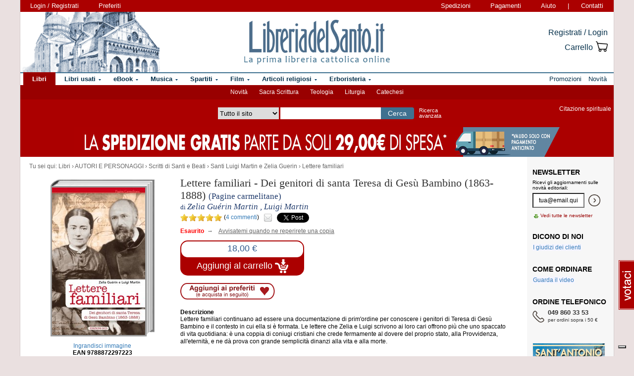

--- FILE ---
content_type: text/html; charset=Windows-1252
request_url: https://www.libreriadelsanto.it/libri/9788872297223/lettere-familiari.html
body_size: 17410
content:

                







    
    
    





    







	





  
  
  
  
  

















  
  
  





  


<!DOCTYPE html>

<html xmlns="http://www.w3.org/1999/xhtml"
      xmlns:og="http://ogp.me/ns#"
      xmlns:fb="http://www.facebook.com/2008/fbml">
  <head profile="http://gmpg.org/xfn/11">
    <script type="text/javascript">
    
        var _iub = _iub || [];
        _iub.csConfiguration = {"siteId":3856388,"cookiePolicyId":73974858,"lang":"it","storage":{"useSiteId":true}};
    
    </script>
    <script type="text/javascript" src="https://cs.iubenda.com/autoblocking/3856388.js"></script>
    <script type="text/javascript" src="//cdn.iubenda.com/cs/gpp/stub.js"></script>
    <script type="text/javascript" src="//cdn.iubenda.com/cs/iubenda_cs.js" charset="UTF-8" async></script>
    <meta http-equiv="Content-Type" content="text/html; charset=iso-8859-1" />
    <meta http-equiv="X-UA-Compatible" content="IE=edge" />
    <title>Lettere familiari - Dei genitori di santa Teresa di Gesù Bambino (1863-1888)  libro, Zelia Guérin Martin , Luigi Martin, OCD, febbraio 2019, Santi Luigi Martin e Zelia Guerin -  LibreriadelSanto.it</title>
    <meta name="keywords" content="Lettere familiari - Dei genitori di santa Teresa di Gesù Bambino (1863-1888), Zelia Guérin Martin , Luigi Martin, Santi Luigi Martin e Zelia Guerin, Scritti di Santi e Beati, AUTORI E PERSONAGGI, Lettere familiari, Dei genitori di santa Teresa di Gesù Bambino (1863-1888), libro di Zelia Guérin Martin , Luigi Martin" />
    <meta name="description" content=" Libro di Zelia Guérin Martin, Luigi Martin, Lettere familiari - Dei genitori di santa Teresa di Gesù Bambino (1863-1888), dell'editore OCD, collana Pagine carmelitane. Percorso di lettura del libro: AUTORI E PERSONAGGI, Scritti di Santi e Beati, Santi Luigi Martin e Zelia Guerin. " />

          <meta name="viewport" content="width=device-width, initial-scale=1">
      <meta name="theme-color" content="#660000">
    
        <meta property="og:title" content="Lettere familiari" />
    <meta property="og:site_name" content="LibreriadelSanto.it" />
    <meta property="og:image" content="https://img.libreriadelsanto.it/books/k/Kw5TTPLvQ6ds_s4-mb.jpg" /><meta property="og:image" content="https://www.libreriadelsanto.it/f20e/images/general/facebook_logo.jpg" />
    <meta property="og:description" content=" Libro di Zelia Guérin Martin, Luigi Martin, Lettere familiari - Dei genitori di santa Teresa di Gesù Bambino (1863-1888), dell'editore OCD, collana Pagine carmelitane. Percorso di lettura del libro: AUTORI E PERSONAGGI, Scritti di Santi e Beati, Santi Luigi Martin e Zelia Guerin. " />
    <meta property="og:type" content="book" />
    <meta property="og:isbn" content="9788872297223" />

    <meta property="fb:app_id" content="282700595474938" />

                <meta name="robots" content="INDEX,FOLLOW" />
                <link rel="canonical" href="https://www.libreriadelsanto.it/libri/9788872297223/lettere-familiari.html" />
            <link rel="stylesheet" type="text/css" href="/f20e/layout/base-resp-ag.css?1767599164" media="screen" />
    <!--[if gte IE 8]><link rel="stylesheet" type="text/css" href="/f20e/layout/style-ie8-resp-ag.css?1767599163" media="screen" /><![endif]-->
    <link rel="stylesheet" type="text/css" href="/f20e/layout/slick159-resp-ag.css?1767599167" media="all" />
    <link rel="stylesheet" type="text/css" href="/f20e/layout/venobox-resp-ag.css?1767599168" media="screen" />
    <link rel="stylesheet" type="text/css" href="/f20e/layout/product-resp-ag.css?1767599168" media="screen" />
    <script type="text/javascript" src="/f20e/javascript/libs/jquery-1.7.2.min.js?1417624171"></script><script type="text/javascript"> window.jq132 = $;</script>
    <script type="text/javascript" src="/f20e/javascript/base.no_jq-ag.js?1767599164"></script>
    <script type="text/javascript" src="/f20e/javascript/slick-ag.js?1767599167"></script>
    <script type="text/javascript" src="/f20e/javascript/venobox-ag.js?1767599168"></script>
    <script type="text/javascript" src="/f20e/javascript/jquery.hammer-ag.js?1767599168"></script>
    <script type="text/javascript" src="/f20e/javascript/product-related-ag.js?1767599168"></script>
    <script type="text/javascript" src="/f20e/javascript/fontsmoothie.min.js?1470143954"></script>
    <script type="text/javascript">
    <!--
    var theme_url = '/f20e/';
    var json_ws_url = '/';
  
	if (typeof(soundManager) != 'undefined') {
		soundManager.debugMode = false; // disable or enable debug output
		soundManager.url = '/{#tag#}/javascript/libs/soundmanager/';
	}
	
    
    // -->
    </script>
<script type="text/javascript">
	var responsive_screen_xs = 480;
	var responsive_screen_sm = 768;
	var responsive_screen_md = 980;
	var responsive_screen_lg = 1200;

	var data_consent_token_newsletter = 'b87f10b85a8f31a14899e465f43de29c1798f303';
	var data_consent_token_dailyquote = '42829cabeae121b590c20f43a3d45984252db07b';
</script>
          <!-- Google tag (gtag.js) --> 
      <script async src="https://www.googletagmanager.com/gtag/js?id=G-QRY9XN9RXL"></script>
      <script>
              window.dataLayer = window.dataLayer || []; 
              function gtag(){dataLayer.push(arguments);} 
              gtag('js', new Date()); 
              gtag('config', 'G-QRY9XN9RXL');
      
      </script>
      <!-- End Google tag (gtag.js) --> 
    
    <!-- Google Tag Manager -->
    <script>

    (function(w,d,s,l,i){w[l]=w[l]||[];w[l].push({'gtm.start':
    new Date().getTime(),event:'gtm.js'});var f=d.getElementsByTagName(s)[0],
    j=d.createElement(s),dl=l!='dataLayer'?'&l='+l:'';j.async=true;j.src=
    'https://www.googletagmanager.com/gtm.js?id='+i+dl;f.parentNode.insertBefore(j,f);
    })(window,document,'script','dataLayer','GTM-PLFTFZ58');

    </script>
    <!-- End Google Tag Manager -->

    </head>
    <body class="noJS libro  ">
    <!-- Google Tag Manager (noscript) -->
    <noscript>
        <iframe src="https://www.googletagmanager.com/ns.html?id=GTM-PLFTFZ58"
                height="0" width="0" style="display:none;visibility:hidden"></iframe>
    </noscript>
    <!-- End Google Tag Manager (noscript) -->
        
  <div id="container" class="container-fluid">
	<span class="partial_jq_load" rel="load:/partials/header_pieces.html"></span>
	<span class="partial_jq_load" rel="load:/partials/header_cart_recap.html"></span>
                
      
          <div id="header" style="background-image:url(https://img.libreriadelsanto.it/banners/x/png_xj212mQewWuR_s4);">
      <a id="header-background-link" href="/assistenza/chi-siamo.html" title="Chi siamo" style="left:0;width:284px">
</a>
      
   <div id="topNav">
      <div id="userDetails"><form method="get" action="/login.html" class="form_as_link login"><input type="hidden" name="xref" value="/libri/9788872297223/lettere-familiari.html" /><input type="hidden" name="xchk" value="2a1c7d89fb" /><button type="submit">Login / Registrati</button></form><form method="get" action="/wishlist.html" class="form_as_link wishlist visible-sm-inline visible-md-inline visible-lg-inline"><button type="submit">Preferiti</button></form></div><span id="pages"><a class="shipping visible-md-inline visible-lg-inline" href="/assistenza/faq-spedizioni.html" rel="nofollow">Spedizioni</a><a class="payment visible-md-inline visible-lg-inline" href="/assistenza/faq-pagamenti.html" rel="nofollow">Pagamenti</a><a class="help" href="/assistenza/" rel="nofollow">Aiuto</a><span class="visible-sm-inline visible-md-inline visible-lg-inline"> | </span><a class="contacts visible-sm-inline visible-md-inline visible-lg-inline" href="/assistenza/contatti.html" rel="nofollow">Contatti</a></span>
    </div>

<div id="topRightLinks"> <form method="get" action="/login.html" class="form_as_link login"><input type="hidden" name="xref" value="/libri/9788872297223/lettere-familiari.html" /><input type="hidden" name="xchk" value="2a1c7d89fb" /><button type="submit">Registrati / Login</button></form><form method="get" action="/cart.html" class="form_as_link cart"><button type="submit"><span>Carrello</span><span class="lds-icon lds-icon-32-2 lds-icon-cart"></span><span class="lds-icon lds-icon-24-1 lds-icon-cart"></span><br /><span class="recap"></span></button></form></div>
      
      <div id="logo-wrap">
        <a id="logo" href="/" title="LibreriadelSanto.it - Home Page">
          <img src="/f20e/images/general/whdr_logo.png?20190201" alt="Libreria religiosa" />
        </a>
      </div>
     <pre>
      </pre>
    </div>       <div id="topContainer">

                <div id="subMenu">
  <a href="/libri/novita1.html" >Novità</a> 
  <a href="/reparti/libri/sacra-scrittura/488.html" >Sacra Scrittura</a> 
  <a href="/reparti/libri/teologia/83.html" >Teologia</a> 
  <a href="/reparti/libri/liturgia/144.html" >Liturgia</a> 
  <a href="/reparti/libri/catechesi/515.html" >Catechesi</a> 
</div>
    
    <div id="topBar">
      <div class="topBarContainer">
        <button class="menu-button" data-toggle="collapse" data-target="#topTab">
          <span class="sr-only">Attiva/disattiva navigazione</span>
          <span class="first"></span>
          <span class="second"></span>
          <span class="third"></span>
        </button>
	      <div id="liturgia">
				  <div class="top_bar_wrap_center">
					<!-- caricato via JS -->
				  </div>
	      </div>

	      <div class="search-box">
		      <form class="search" action="/dosearch.php" method="get">
            <fieldset class="search">
                <select id="select_typology_top" NAME="typology" class="visible-md-inline-block visible-lg-inline-block">
                    <option  VALUE="all">Tutto il sito</option>
                    <option  VALUE="libri">Libri</option>
                    <option  VALUE="ebook">E-book</option>
                    <option  VALUE="dvd">Dvd</option>
                    <option  VALUE="cd">Cd</option>
                    <option  VALUE="spartiti">Spartiti</option>
                    <option  VALUE="varie">Articoli religiosi</option>
                    <option  VALUE="santo">Erboristeria</option>
                </select>
                <span class="input_text_top_wrapper">
                  <input id="input_text_top" type="text" name="text" maxlength="100" value="" />
                </span>
                <input type="hidden" name="order" value="0" />
                <button type="submit">Cerca</button>
                <a id="avanzata" class="visible-sm visible-md-inline-block visible-lg-inline-block" href="/search">Ricerca<br class="visible-md visible-lg"><span class="hidden-md"> </span>avanzata</a>
            </fieldset>
		      </form>
	      </div>

	      <div id="sirFeed">
				  <div class="top_bar_wrap_center">
					<strong>Citazione spirituale</strong><br />
					<p class="frasegiorno">
						<a id="phrase_of_the_day" href="/frasegiorno.html"><!-- caricato via JS --></a>
					</p>
					</div>
	      </div>
	    </div>
    </div>

    <div id="topTab" class="collapse">
      <strong>Tipologie di prodotti:</strong>
      
<ul id="products">
    <li class="i1 topTab libri active dropdownContainer topLI">
<span class="like_h2">
    <span class="glyphicon glyphicon-chevron-right"></span>
            <a href="/reparti/libri/1671.html" title="Libri religiosi" class="topTabLabel libri">
            <span>Libri</span>
        </a>
    </span>
<div class="dropdown dd3col tabDropdown" id="dropdown-1671"></div>
</li>     <li class="i2 topTab libri_used  dropdownContainer topLI">
<span class="like_h2">
    <span class="glyphicon glyphicon-chevron-right"></span>
            <a href="/usati/libri/1671.html" title="Libri usati" class="topTabLabel libri_used"><span>Libri usati</span></a>
    </span>
<div class="dropdown dd3col tabDropdown" id="dropdown-1671-used"></div>
</li>         <li class="i3 topTab ebook  dropdownContainer topLI">
<span class="like_h2">
    <span class="glyphicon glyphicon-chevron-right"></span>
            <a href="/reparti/ebook/4097.html" title="eBook" class="topTabLabel ebook">
            <span>eBook</span>
        </a>
    </span>
<div class="dropdown dd3col tabDropdown" id="dropdown-4097"></div>
</li>  	 <li class="i4 topTab musica  dropdownContainer topLI">
<span class="like_h2">
    <span class="glyphicon glyphicon-chevron-right"></span>
            <a href="/reparti/musica-sacra/816.html" title="Musica sacra" class="topTabLabel musica">
            <span>Musica</span>
        </a>
    </span>
<div class="dropdown dd3col tabDropdown" id="dropdown-816"></div>
</li>     <li class="i5 topTab spartiti  dropdownContainer topLI">
<span class="like_h2">
    <span class="glyphicon glyphicon-chevron-right"></span>
            <a href="/reparti/spartiti-musicali/1640.html" title="Spartiti" class="topTabLabel spartiti">
            <span>Spartiti</span>
        </a>
    </span>
<div class="dropdown dd3col tabDropdown" id="dropdown-1640"></div>
</li>     <li class="i6 topTab dvd  dropdownContainer topLI">
<span class="like_h2">
    <span class="glyphicon glyphicon-chevron-right"></span>
            <a href="/reparti/dvd/1602.html" title="Film religiosi" class="topTabLabel dvd">
            <span>Film</span>
        </a>
    </span>
<div class="dropdown dd2col tabDropdown" id="dropdown-1602"></div>
</li>     <li class="i7 topTab articoli_religiosi  dropdownContainer topLI">
<span class="like_h2">
    <span class="glyphicon glyphicon-chevron-right"></span>
            <a href="/reparti/articoli-religiosi/940.html" title="Articoli religiosi" class="topTabLabel articoli_religiosi">
            <span>Articoli religiosi</span>
        </a>
    </span>
<div class="dropdown dd2col tabDropdown" id="dropdown-940"></div>
</li>     <li class="i8 topTab saint  dropdownContainer topLI">
<span class="like_h2">
    <span class="glyphicon glyphicon-chevron-right"></span>
            <a href="/reparti/herborarium-del-santo/3572.html" title="Erboristeria del Santo" class="topTabLabel saint">
            <span>Erboristeria</span>
        </a>
    </span>
<div class="dropdown dd2col tabDropdown" id="dropdown-3572"></div>
</li>	</ul>
<span class="partial_jq_load" rel="load:/partials/tabs.html?categories=1671::Libri,,1671::Libri::used,,4097::eBook,,816::Musica,,1640::Spartiti,,1602::Film,,940::Articoli religiosi,,3572::Erboristeria"></span>

     <strong>Altro:</strong>
      <ul id="other">
        <li class="topTab promozioni ">
          <span class="like_h2">
            <span class="glyphicon glyphicon-chevron-right"></span>
            <a href="/promozioni.html" class="topTabLabel" title="Promozioni in corso"><span>Promozioni</span></a>
          </span>
        </li>
        <li class="topTab novita ">
          <span class="like_h2">
            <span class="glyphicon glyphicon-chevron-right"></span>
            <a href="/libri/novita1.html" class="topTabLabel" title="Libri Novita"><span>Novit&agrave;</span></a>
          </span>
        </li>
                      	      </ul>
    </div>

                    <div class="topBarBannerContainer doubleTopBarBanner" style="background-color:#ab0000">
<a href="" title="">
<img src="https://img.libreriadelsanto.it/banners/z/jpg_zB7FuFWGlnJ6_s4" alt="" align="center" title="" /></a></div>
    
        </div>   
    <div id="main">
      <div id="wrapper">
        <div id="content" class="onlyright">
        
<div id="youarehere" xmlns:v="http://rdf.data-vocabulary.org/#"><span class="label">Tu sei qui: </span><span typeof="v:Breadcrumb"><a href="/reparti/libri/1671.html" rel="v:url" property="v:title">Libri</a> &rsaquo; </span><span typeof="v:Breadcrumb"><a href="/reparti/libri/autori-e-personaggi/1121.html" rel="v:url" property="v:title">AUTORI E PERSONAGGI</a> &rsaquo; </span><span typeof="v:Breadcrumb"><a href="/reparti/libri/autori-e-personaggi/scritti-di-santi-e-beati/308.html" rel="v:url" property="v:title">Scritti di Santi e Beati</a> &rsaquo; </span><span typeof="v:Breadcrumb"><a href="/reparti/libri/autori-e-personaggi/scritti-di-santi-e-beati/santi-luigi-martin-e/2830.html" rel="v:url" property="v:title">Santi Luigi Martin e Zelia Guerin</a> &rsaquo; </span><span typeof="v:Breadcrumb"><a href="/libri/9788872297223/lettere-familiari.html" rel="v:url" property="v:title">Lettere familiari</a></span></div>
<a name="contentStart"></a>

<div itemscope itemtype="http://schema.org/Book">
<div id="product-block" >

<div id="product-header" >
  <div id="titleBox">
  	<meta itemprop="name" content="Lettere familiari" />
    <h1 id="bookTitle">
      
      Lettere familiari

				</h1>
						<span class="likeBookTitle"> - </span>
			<h2 class="likeBookTitle">Dei genitori di santa Teresa di Gesù Bambino (1863-1888)</h2>&nbsp;
					                    <span class="like_h3">
                <span class="collana">(Pagine carmelitane)</span>
                              </span>
            <div class="authors">
      di <h2>Zelia Guérin Martin , Luigi Martin</h2>
    </div>
            	 </div>
<div class="head-tools">
<div class="ratingBox">
						<span class="star star_on"></span>
								<span class="star star_on"></span>
								<span class="star star_on"></span>
								<span class="star star_on"></span>
								<span class="star star_on"></span>
				<span class="comments-reviews">&nbsp;(<a href="#comments">4&nbsp;commenti</a>)</span>
</div>
        <span class="social">
        <span class="email" title="/#9788872297223"></span>
        <span class="twitter"><a href="https://twitter.com/share" data-url="https://https://www.libreriadelsanto.it/libri/9788872297223/lettere-familiari.html" data-text="Lettere familiari su LibreriadelSanto.it -" class="twitter-share-button">Tweet</a></span>
                    <span class="facebook"><fb:like href="https://www.libreriadelsanto.it/libri/9788872297223/lettere-familiari.html" send="false" layout="button_count" width="50" show_faces="false" font=""></fb:like></span>
        </span></div>
<div>
  <p class="copie_vendute" style="font-size:16px; color:green;" id="9788872297223"></p>
  <p class="richieste_reminder" style="font-size:16px; color:green;" id="9788872297223"></p>
</div>
<div class="admin_prodotto" id="9788872297223"></div>
<hr />
</div>

<div id="cover">
	<div id="imageBook" >
				  			  <a href="https://img.libreriadelsanto.it/books/k/Kw5TTPLvQ6ds_s4">
		  
		  		  <div class="frame frame-mb">
	<img src="https://img.libreriadelsanto.it/books/k/Kw5TTPLvQ6ds_s4-mb.jpg" alt="Copertina di 'Lettere familiari'" id="coverBig" />			  <span class="frame-bottom"></span>
		  <span class="frame-left"></span>
		  <span class="frame-top"></span>
		  <span class="frame-right"></span>
		  <span class="frame-corner"></span>
     </div>
	

		  			    <span class="zoom-text">
			      Ingrandisci immagine
			    </span>
			  </a>
		  		 		<div id="gallery" class="hidden">
			<table>
				<tr>
							<td class="active main-img"><div><a data-gall="Immagini" href="https://img.libreriadelsanto.it/books/k/Kw5TTPLvQ6ds_s4"><img src="https://img.libreriadelsanto.it/books/k/Kw5TTPLvQ6ds_s4-mb.jpg" /></a></div></td>
										</tr>
			</table>
	   </div>

		<div id="previewlib">
			<script type="text/javascript" src="https://books.google.com/books/previewlib.js"></script>
	        
	        <br />
	        <script type="text/javascript">
	          GBS_setViewerOptions({'showLinkChrome': false});
	          GBS_setLanguage('it');
	          GBS_insertPreviewButtonPopup('ISBN:9788872297223');
	        </script>
	        
		</div>

	</div>

	<p style="text-align: center;"><strong>EAN 9788872297223</strong></p>
</div>

<div id="product-column"  >
	<div id="product-availability">
  		<strong class="availability_red">Esaurito
</strong>
<span class="reminder_msg "><form action="/cart.html?add,9788872297223&xref=&from=reminder" method="get"><button type="submit" id="reminder_btn" class="reminder_btn"><span>&nbsp;&rarr;&nbsp;</span>Avvisatemi quando ne reperirete una copia</button></form></span>

   			</div>
<div id="bookPrice">
    <span>
<form action="/cart.html?add,9788872297223&amp;xref=" class="form_as_link" itemprop="offers" itemscope itemtype="http://schema.org/Offer"><meta itemprop="priceCurrency" content="EUR" /><input type="hidden" name="action_form" value="add,9788872297223" /><input type="hidden" name="xref" value="/libri/9788872297223/lettere-familiari.html" /><input type="hidden" name="xchk" value="2a1c7d89fb" /><button type="submit"><span class="priceBlock"><span class="priceBlockWrapper"><meta itemprop="price" content="18.00" /><span class="price">18,00 &euro;</span></span></span><br /><span class="addToCart"><span class="text">Aggiungi al carrello <img src="/f20e/images/general/cart-add-white.png" /></span></span></button></form>
</span>
</div>
<div>
<form method="get" action="/wishlist.html" id="desiderataBtn" class="form_as_link wishlist_add" rel="9788872297223">
	<input type="hidden" name="add" value="9788872297223" />
	<button type="submit"><span class="hidden">Aggiungi ai preferiti</span></button>
</form>
</div>

<div id="availability">
			</div>


<div id="bookDescription" class="expandableDescription">
	
		          <strong class="label">Descrizione</strong>
      	<div class="expandableDescriptionContainer normalLinks">
    <div class="expandableDescriptionBox" itemprop="description">
                        <p>
                Lettere familiari continuano ad essere una documentazione di prim'ordine per conoscere i genitori di Teresa di Gesù Bambino e il contesto in cui ella si è formata. Le lettere che Zelia e Luigi scrivono ai loro cari offrono più che uno spaccato di vita quotidiana: è una coppia di coniugi cristiani che crede fermamente al dovere del proprio stato, alla Provvidenza, all'eternità, e ne dà prova con grande semplicità dinanzi alla vita e alla morte.
                  </p>
                  </div>

          <div class="continueDescription">
                <span class="continue" href="#expanded">Continua</span>
      </div>
    	</div>
	
	
</div>

<div>
	  
	  <div id="commands">
        <form method="get" action="/libri/9788872297223/lettere-familiari.html#9788872297223" id="segnalaBtn" class="form_as_link smallBtn">
      <button type="submit"><span>Consiglia ad un amico</span></button>
    </form>
        <form method="get" action="/commenti/nuovo.html" id="commentaBtn" class="form_as_link smallBtn commentaBtn">
      <input type="hidden" name="ean" value="9788872297223" />
      <button type="submit"><span>Scrivi un commento</span></button>
    </form>
      </div>
</div>

</div> </div> 
<div id="bluerec_recommender_product" class="bluerec_recommender_pending">
  <div class="titleSection">
  <span class="like_h3">CHI HA ACQUISTATO QUESTO PRODOTTO HA SCELTO ANCHE</span>
</div>
<ul class="correlati" data-carousel="false">
</ul>

</div>

<div class="titleSection">
     <span class="like_h3">DETTAGLI DI <small>&laquo;Lettere familiari&raquo;</small></span>
</div>
<div class="specificCont">
<div id="bookDetails">
  <span class="book-detail">
    <strong>Tipo</strong>
    <span>Libro</span>
  </span>
  <span class="book-detail">
    <strong>Titolo</strong>
    <span><span itemprop="name">Lettere familiari</span> - Dei genitori di santa Teresa di Gesù Bambino (1863-1888)</span>
  </span>
      <span class="book-detail">
      <strong>Autori</strong>
      <span>
        <span itemscope itemprop="author" itemtype="http://schema.org/Person">
          <a href="/libri_di/autore/Zelia_Gu%E9rin_Martin_%2C_Luigi_Martin/page1.html" itemprop="url"><span itemprop="name">Zelia Guérin Martin , Luigi Martin</span></a>
        </span>
      </span>
    </span>
        <span class="book-detail">
    <strong>Editore</strong>
    <span><a href="/libri_di/editore/OCD/page1.html">OCD</a></span>
  </span>
  <span class="book-detail">
    <strong>EAN</strong>
    <span itemprop="isbn">9788872297223</span>
  </span>
      <span class="book-detail">
      <strong>Pagine</strong>
      <span>440</span>
    </span>
        <span class="book-detail">
      <strong>Data</strong>
      <span>febbraio 2019</span>
    </span>
                <span class="book-detail">
        <strong>Altezza</strong>
        <span>19 cm</span>
      </span>
              <span class="book-detail">
         <strong>Larghezza</strong>
        <span>12 cm</span>
      </span>
                <span class="book-detail">
      <strong>Collana</strong>
      <span><a href="/libri_di/editore/OCD/Pagine_carmelitane/page1.html">Pagine carmelitane</a></span>
    </span>
  </div>
</div>







<div class="titleSection">
   <span class="like_h3" id="comments">COMMENTI DEI LETTORI A <small>&laquo;Lettere familiari&raquo;</small></span>
</div>
<div class="specificCont comments">
			<div class="ratingBox" itemprop="aggregateRating" itemscope itemtype="http://schema.org/AggregateRating">
            <b>Voto medio degli utenti per &laquo;Lettere familiari&raquo;:</b>
            <span class="rating">
                <span class="average" itemprop="ratingValue">5</span> su <span class="best">5</span>
                (<span class="votes" itemprop="ratingCount">4</span> commenti)
                <meta itemprop="reviewCount" content="4">
            </span>
        </div>
	        <p>Qui trovi riportati i commenti degli utenti di LibreriadelSanto.it, con il nome dell'utente e il voto (espresso da 1 a 5 stelline) che ha dato al prodotto.</p>
        <p>I commenti compaiono ordinati per data di inserimento dal meno recente (in alto) al più recente (in basso).</p>

      		  <div class="normalLinks" style="margin-bottom: 2em;">
			<span class="like_h2"><a title="Regolamento completo" href="/assistenza/promozione-commenti.html">Lascia un tuo commento sui libri e gli altri prodotti in vendita e guadagna!</a></span>
		  </div>
		  

		 
		
	   	<div itemprop="reviews" itemscope itemtype="http://schema.org/Review">
	<meta itemprop="publishDate" content="2019-06-13">
	<span itemprop="reviewRating" itemscope itemtype="http://schema.org/Rating" >
		<meta itemprop="ratingValue" value="5" />
	</span>
	<p class="commentHead">
		<span class="star star_on "><a></a></span><span class="star star_on "><a></a></span><span class="star star_on "><a></a></span><span class="star star_on "><a></a></span><span class="star star_on last"><a></a></span> <span class="text"><span itemprop="author">Dott. FRANCESCO MARIA NOCELLI</span> il 13 giugno 2019 alle 19:58 ha scritto:</span>
	</p>
	<p class="commento " itemprop="description">
			Se i santi sono l&#039;oro spirituale della Chiesa, questa famiglia, composta da una santità diffusa, è una miniera di ricchezza e di virtù. Il tutto straordinariamente attuale, come si evince dal contenuto delle lettere: belle, tenere, vigorose e intense. Zelia è un modello di donna, Luigi un modello di papà, insieme ci indicano la strada per essere felici nelle circostanza della vita, guardando sempre all&#039;essenziale. Una lezione di vita per tutti. Imperdibile.
		</p>
</div>
   	   	<div itemprop="reviews" itemscope itemtype="http://schema.org/Review">
	<meta itemprop="publishDate" content="2019-07-30">
	<span itemprop="reviewRating" itemscope itemtype="http://schema.org/Rating" >
		<meta itemprop="ratingValue" value="5" />
	</span>
	<p class="commentHead">
		<span class="star star_on "><a></a></span><span class="star star_on "><a></a></span><span class="star star_on "><a></a></span><span class="star star_on "><a></a></span><span class="star star_on last"><a></a></span> <span class="text"><span itemprop="author">Lara Munari</span> il 30 luglio 2019 alle 10:31 ha scritto:</span>
	</p>
	<p class="commento " itemprop="description">
			Attraverso questa raccolta di lettere, testimonianza viva della profonda spiritualità della famiglia Martin, si entra in casa di questa coppia di sposi che hanno saputo vivere il Cielo in terra, coniugando sapientemente vita e fede, facendole diventare, nelle vicende familiari qui descritte, l&#039;una espressione dell&#039;altra. Un libro che merita di essere letto e che fa comprendere il contesto in cui si è formata la santità delle figlie Martin, in primis di Santa Teresa unitamente alle altre sorelle.
		</p>
</div>
   	   	<div itemprop="reviews" itemscope itemtype="http://schema.org/Review">
	<meta itemprop="publishDate" content="2020-01-05">
	<span itemprop="reviewRating" itemscope itemtype="http://schema.org/Rating" >
		<meta itemprop="ratingValue" value="5" />
	</span>
	<p class="commentHead">
		<span class="star star_on "><a></a></span><span class="star star_on "><a></a></span><span class="star star_on "><a></a></span><span class="star star_on "><a></a></span><span class="star star_on last"><a></a></span> <span class="text"><span itemprop="author">Prof. SIMONE MILIOZZI</span> il  5 gennaio 2020 alle 23:30 ha scritto:</span>
	</p>
	<p class="commento " itemprop="description">
			Raccolte di lettere dei genitori di Santa Teresina
		</p>
</div>
   	   	<div itemprop="reviews" itemscope itemtype="http://schema.org/Review">
	<meta itemprop="publishDate" content="2022-12-05">
	<span itemprop="reviewRating" itemscope itemtype="http://schema.org/Rating" >
		<meta itemprop="ratingValue" value="5" />
	</span>
	<p class="commentHead">
		<span class="star star_on "><a></a></span><span class="star star_on "><a></a></span><span class="star star_on "><a></a></span><span class="star star_on "><a></a></span><span class="star star_on last"><a></a></span> <span class="text"><span itemprop="author">Candida Gori</span> il  5 dicembre 2022 alle 12:34 ha scritto:</span>
	</p>
	<p class="commento " itemprop="description">
			Libro arrivato puntuale e in ottimo stato.<br />
È un libro di grande spessore, molto consigliato soprattutto per chi vive in famiglia e vuole cercare di vivere la quotidianità con una prospettiva nuova, dando importanza alle piccole cose per seguire la strada della santità.
		</p>
</div>
   
		          <form method="get" action="/commenti/nuovo.html" class="form_as_link smallBtn commentaBtn">
	   	<input type="hidden" name="ean" value="9788872297223" />
	    	<button type="submit"><span>Scrivi un commento</span></button>
	   </form>
    </div>








<div class="titleSection">
     <span class="like_h3">LIBRI AFFINI A <small>&laquo;Lettere familiari&raquo;</small></span>
</div>
<ul class="correlati">
	    	<li class="correlation">
  <div>
    <div class="image">
      <div>
	      <a class="img" href="/libri/9791254520628/lettere-familiari-dei-genitori-di-santa-teresa-di-gesu-bambino-1863-1888-nuova-edizione.html?utm_source=internal&utm_medium=link&utm_campaign=related_products&utm_content=category" title="Lettere familiari dei genitori di santa Teresa di Gesù bambino (1863-1888). Nuova edizione - Zelia Guérin Martin, Luigi Martin">
		      <img src="https://img.libreriadelsanto.it/books/3/3DhVMnIepMN4_s4-m.jpg" alt="Lettere familiari dei genitori di santa Teresa di Gesù bambino (1863-1888). Nuova edizione - Zelia Guérin Martin, Luigi Martin" />
	      </a>
	    </div>
	  </div>
	  <div class="details">
	    <div>
        <a href="/libri/9791254520628/lettere-familiari-dei-genitori-di-santa-teresa-di-gesu-bambino-1863-1888-nuova-edizione.html?utm_source=internal&utm_medium=link&utm_campaign=related_products&utm_content=category" title="Lettere familiari dei genitori di santa Teresa di Gesù bambino (1863-1888). Nuova edizione">Lettere familiari dei genitori...</a>
      </div>
        	              <div>di <a href="/libri_di/autore/Zelia_Gu%E9rin_Martin%2C_Luigi_Martin/page1.html" title="Zelia Guérin Martin, Luigi Martin">Zelia Guérin Martin, Luigi Martin</a></div>
   	                <div class="price" itemprop="offers" itemscope itemtype="http://schema.org/Offer">
        <meta itemprop="priceCurrency" content="EUR" />
                  <del>25,00 &euro;</del> &rarr;
                <meta itemprop="price" content="23.75" />
        <strong>23,75 &euro;</strong>
      </div>
    </div>
  </div>
</li>	    	<li class="correlation">
  <div>
    <div class="image">
      <div>
	      <a class="img" href="/libri/9788872297063/il-rosario-con-i-santi-zelia-e-luigi-martin.html?utm_source=internal&utm_medium=link&utm_campaign=related_products&utm_content=category" title="Il rosario con i santi Zelia e Luigi Martin">
		      <img src="https://img.libreriadelsanto.it/books/l/LJDZJiZajrbf_s4-m.jpg" alt="Il rosario con i santi Zelia e Luigi Martin" />
	      </a>
	    </div>
	  </div>
	  <div class="details">
	    <div>
        <a href="/libri/9788872297063/il-rosario-con-i-santi-zelia-e-luigi-martin.html?utm_source=internal&utm_medium=link&utm_campaign=related_products&utm_content=category" title="Il rosario con i santi Zelia e Luigi Martin">Il rosario con i santi Zelia e...</a>
      </div>
        	                <div class="price" itemprop="offers" itemscope itemtype="http://schema.org/Offer">
        <meta itemprop="priceCurrency" content="EUR" />
                  <del>4,00 &euro;</del> &rarr;
                <meta itemprop="price" content="3.80" />
        <strong>3,80 &euro;</strong>
      </div>
    </div>
  </div>
</li>	    	<li class="correlation">
  <div>
    <div class="image">
      <div>
	      <a class="img" href="/libri/9788867370627/uomini-e-donne-in-cammino.html?utm_source=internal&utm_medium=link&utm_campaign=related_products&utm_content=category" title="Uomini e donne in cammino - Fabio Cavallari">
		      <img src="https://img.libreriadelsanto.it/books/n/nnto1I8RYCd9_s4-m.jpg" alt="Uomini e donne in cammino - Fabio Cavallari" />
	      </a>
	    </div>
	  </div>
	  <div class="details">
	    <div>
        <a href="/libri/9788867370627/uomini-e-donne-in-cammino.html?utm_source=internal&utm_medium=link&utm_campaign=related_products&utm_content=category" title="Uomini e donne in cammino">Uomini e donne in cammino</a>
      </div>
        	              <div>di <a href="/libri_di/autore/Fabio_Cavallari/page1.html" title="Fabio Cavallari">Fabio Cavallari</a></div>
   	                <div class="price" itemprop="offers" itemscope itemtype="http://schema.org/Offer">
        <meta itemprop="priceCurrency" content="EUR" />
                  <del>10,00 &euro;</del> &rarr;
                <meta itemprop="price" content="9.50" />
        <strong>9,50 &euro;</strong>
      </div>
    </div>
  </div>
</li>	    	<li class="correlation">
  <div>
    <div class="image">
      <div>
	      <a class="img" href="/libri/9788872296356/luigi-e-zelia-martin.html?utm_source=internal&utm_medium=link&utm_campaign=related_products&utm_content=category" title="Luigi e Zelia Martin - Antonio M. Sicari">
		      <img src="https://img.libreriadelsanto.it/books/7/7xxxq6l1fPs2_s4-m.jpg" alt="Luigi e Zelia Martin - Antonio M. Sicari" />
	      </a>
	    </div>
	  </div>
	  <div class="details">
	    <div>
        <a href="/libri/9788872296356/luigi-e-zelia-martin.html?utm_source=internal&utm_medium=link&utm_campaign=related_products&utm_content=category" title="Luigi e Zelia Martin">Luigi e Zelia Martin</a>
      </div>
        	              <div>di <a href="/libri_di/autore/Antonio_M._Sicari/page1.html" title="Antonio M. Sicari">Antonio M. Sicari</a></div>
   	                <div class="price" itemprop="offers" itemscope itemtype="http://schema.org/Offer">
        <meta itemprop="priceCurrency" content="EUR" />
                  <del>4,00 &euro;</del> &rarr;
                <meta itemprop="price" content="3.80" />
        <strong>3,80 &euro;</strong>
      </div>
    </div>
  </div>
</li>	    	<li class="correlation">
  <div>
    <div class="image">
      <div>
	      <a class="img" href="/libri/9788861245730/luigi-martin-e-zelia-guerin.html?utm_source=internal&utm_medium=link&utm_campaign=related_products&utm_content=category" title="Luigi Martin e Zelia Guerin - Elena Pascoletti, Sara Benecino">
		      <img src="https://img.libreriadelsanto.it/books/z/zuzXxPqBdZPC_s4-m.jpg" alt="Luigi Martin e Zelia Guerin - Elena Pascoletti, Sara Benecino" />
	      </a>
	    </div>
	  </div>
	  <div class="details">
	    <div>
        <a href="/libri/9788861245730/luigi-martin-e-zelia-guerin.html?utm_source=internal&utm_medium=link&utm_campaign=related_products&utm_content=category" title="Luigi Martin e Zelia Guerin">Luigi Martin e Zelia Guerin</a>
      </div>
        	              <div>di <a href="/libri_di/autore/Elena_Pascoletti%2C_Sara_Benecino/page1.html" title="Elena Pascoletti, Sara Benecino">Elena Pascoletti, Sara Benecino</a></div>
   	                <div class="price" itemprop="offers" itemscope itemtype="http://schema.org/Offer">
        <meta itemprop="priceCurrency" content="EUR" />
                  <del>3,90 &euro;</del> &rarr;
                <meta itemprop="price" content="3.70" />
        <strong>3,70 &euro;</strong>
      </div>
    </div>
  </div>
</li>	    	<li class="correlation">
  <div>
    <div class="image">
      <div>
	      <a class="img" href="/libri/9788866711230/verso-la-liberta.html?utm_source=internal&utm_medium=link&utm_campaign=related_products&utm_content=category" title="Verso la libertà - Graziano Pesenti">
		      <img src="https://img.libreriadelsanto.it/books/f/F6Olf2tklrA5_s4-m.jpg" alt="Verso la libertà - Graziano Pesenti" />
	      </a>
	    </div>
	  </div>
	  <div class="details">
	    <div>
        <a href="/libri/9788866711230/verso-la-liberta.html?utm_source=internal&utm_medium=link&utm_campaign=related_products&utm_content=category" title="Verso la libertà">Verso la libertà</a>
      </div>
        	              <div>di <a href="/libri_di/autore/Graziano_Pesenti/page1.html" title="Graziano Pesenti">Graziano Pesenti</a></div>
   	                <div class="price" itemprop="offers" itemscope itemtype="http://schema.org/Offer">
        <meta itemprop="priceCurrency" content="EUR" />
                  <del>5,00 &euro;</del> &rarr;
                <meta itemprop="price" content="4.75" />
        <strong>4,75 &euro;</strong>
      </div>
    </div>
  </div>
</li>	    	<li class="correlation">
  <div>
    <div class="image">
      <div>
	      <a class="img" href="/libri/9788801056709/beati-coniugi-luigi-martin-e-zelia-guerin.html?utm_source=internal&utm_medium=link&utm_campaign=related_products&utm_content=category" title="Beati coniugi Luigi Martin e Zelia Guerin - Graziano Pesenti">
		      <img src="https://img.libreriadelsanto.it/books/l/lGq4MD9x7nGb_s4-m.jpg" alt="Beati coniugi Luigi Martin e Zelia Guerin - Graziano Pesenti" />
	      </a>
	    </div>
	  </div>
	  <div class="details">
	    <div>
        <a href="/libri/9788801056709/beati-coniugi-luigi-martin-e-zelia-guerin.html?utm_source=internal&utm_medium=link&utm_campaign=related_products&utm_content=category" title="Beati coniugi Luigi Martin e Zelia Guerin">Beati coniugi Luigi Martin e...</a>
      </div>
        	              <div>di <a href="/libri_di/autore/Graziano_Pesenti/page1.html" title="Graziano Pesenti">Graziano Pesenti</a></div>
   	                <div class="price" itemprop="offers" itemscope itemtype="http://schema.org/Offer">
        <meta itemprop="priceCurrency" content="EUR" />
                  <del>4,00 &euro;</del> &rarr;
                <meta itemprop="price" content="3.80" />
        <strong>3,80 &euro;</strong>
      </div>
    </div>
  </div>
</li>	</ul>



  <div class="titleSection">
     <span class="like_h3">LIBRI AFFINI DISPONIBILI USATI</span>
</div>
<ul class="correlati">
		  <li class="correlation">
  <div>
    <div class="image">
      <div>
	      <a class="img" href="/usati/9788867370627/uomini-e-donne-in-cammino-593845.html?utm_source=internal&utm_medium=link&utm_campaign=related_products&utm_content=used" title="Uomini e donne in cammino - Fabio Cavallari">
		      <img src="https://img.libreriadelsanto.it/books/n/nnto1I8RYCd9_s4-m.jpg" alt="Uomini e donne in cammino - Fabio Cavallari" />
	      </a>
	    </div>
	  </div>
	  <div class="details">
	    <div>
        <a href="/usati/9788867370627/uomini-e-donne-in-cammino-593845.html?utm_source=internal&utm_medium=link&utm_campaign=related_products&utm_content=used" title="Uomini e donne in cammino">Uomini e donne in cammino</a>
      </div>
        	              <div>di <a href="/libri_di/autore/Fabio_Cavallari/page1.html" title="Fabio Cavallari">Fabio Cavallari</a></div>
   	                <div class="price" itemprop="offers" itemscope itemtype="http://schema.org/Offer">
        <meta itemprop="priceCurrency" content="EUR" />
                  <del>10,00 &euro;</del> &rarr;
                <meta itemprop="price" content="6.00" />
        <strong>6,00 &euro;</strong>
      </div>
    </div>
  </div>
</li>	</ul>


  <div class="titleSection">
    <span class="like_h3">TAGS DI <small>&laquo;Lettere familiari&raquo;</small></span>
  </div>
  <div class="specificCont">
    <p><a href="/tag/spiritualit%E0+carmelitana.html">spiritualità carmelitana</a>, <a href="/tag/Spiritualit%E0+coniugale+e+familiare.html">Spiritualità coniugale e familiare</a></p>
  </div>

  <div class="titleSection">
    <span class="like_h3">REPARTI IN CUI &Egrave; CONTENUTO <small>&laquo;Lettere familiari&raquo;</small></span>
  </div>
  <div class="specificCont">
	  <ul>
      <li><a href="/reparti/libri/1671.html">Libri</a> &rarr; <a href="/reparti/libri/autori-e-personaggi/1121.html">AUTORI E PERSONAGGI</a> &rarr; <a href="/reparti/libri/autori-e-personaggi/scritti-di-santi-e-beati/308.html">Scritti di Santi e Beati</a> &rarr; <a href="/reparti/libri/autori-e-personaggi/scritti-di-santi-e-beati/santi-luigi-martin-e/2830.html">Santi Luigi Martin e Zelia Guerin</a></li><li><a href="/reparti/libri/1671.html">Libri</a> &rarr; <a href="/reparti/libri/autori-e-personaggi/1121.html">AUTORI E PERSONAGGI</a> &rarr; <a href="/reparti/libri/autori-e-personaggi/scritti-di-santi-e-beati/308.html">Scritti di Santi e Beati</a> &rarr; <a href="/reparti/libri/autori-e-personaggi/scritti-di-santi-e-beati/santa-teresa-di-lisieux/798.html">Santa Teresa di Lisieux</a></li><li><a href="/reparti/libri/1671.html">Libri</a> &rarr; <a href="/reparti/libri/monachesimo/204.html">Monachesimo</a> &rarr; <a href="/reparti/libri/monachesimo/carmelitani/210.html">Carmelitani</a></li>
    </ul>
  </div>

</div> 
          </div> <!-- /#content -->
        </div> <!-- /#wrapper -->
                        <div id="side" class="sidebar sidebar-sm">
                      <div class="box box-newsletter box-xs">
  <span class="like_h3 boxTitle"><a href="/newsletter.html">Newsletter</a></span>

  <p>
    <span>Ricevi gli aggiornamenti sulle novit&agrave; editoriali:</span>
  </p>

  <form action="/register.html" method="get" class="newsletter-submit caption-preview">
    <input type="hidden" class="hidden" name="caller" value="newsletter" />
    <div>
      <input type="text" name="email" class="frm_text" placeholder="tua@email.qui" />
      <button type="submit">
        <span>OK</span>
        <span>Iscriviti alla Newsletter</span>
      </button>
    </div>
  </form>
  <a class="link-see-all hidden-xs" href="/newsletter.html">Vedi tutte le newsletter</a>
</div>
<div class="box box-xs" id="dicono-di-noi"><span class="boxTitle"><a href="/assistenza/dicono-di-noi-1.html"><span><span class="sidebar-link-icon lds-icon lds-icon-24-2 lds-icon-star"></span><span class="sidebar-link-title">Dicono di Noi<span class="sidebar-link-subtitle">i giudizi dei clienti</span></span></span></a></span><div class="normalLinks"><a href="/assistenza/dicono-di-noi-1.html">I giudizi dei clienti</a></div></div>

<div class="box box-xs" id="come-ordinare"><span class="boxTitle"><a href="/assistenza/videotutorial-come-ordinare.html"><span><span class="sidebar-link-icon lds-icon lds-icon-24-2 lds-icon-order-video"></span><span class="sidebar-link-title">Come ordinare<span class="sidebar-link-subtitle">video tutorial</span></span></span></a></span><div class="normalLinks"><a href="/assistenza/videotutorial-come-ordinare.html">Guarda il video</a></div></div>

<div class="box box-xs" id="call-to-order"><span class="boxTitle"><a href="/assistenza/ordine_telefonico.html" title="Chiamaci per ordinare"><span><span class="sidebar-link-icon lds-icon lds-icon-24-2 lds-icon-telephone"></span><span class="sidebar-link-title"><span class="sidebar-link-title-box">Ordine telefonico</span><span class="sidebar-link-title-button">Ordine telefonico</span><span class="sidebar-link-subtitle">solo per ordini sopra i 50 &euro;</span></span></span></a></span><div><a href="/assistenza/ordine_telefonico.html" title="Chiamaci per ordinare"><span class="sidebar-link-icon lds-icon lds-icon-24-2 lds-icon-telephone"></span><span class="sidebar-link-title">049 860 33 53<br /><small>per ordini sopra i 50 &euro;</small></span></a></div></div>


<div class="box">
<span class="boxTitle"><a href="https://www.libreriadelsanto.it/?tab=san_antoniopadova" title=""></a></span>
<a href="https://www.libreriadelsanto.it/?tab=san_antoniopadova" title=""><img src="https://img.libreriadelsanto.it/banners/h/jpg_HWqhG9mnsphC_s4" alt="" /></a></div>



<div class="box">
<span class="boxTitle"><a href="http://www.libreriadelsanto.it/?tab=sconto_oggettistica" title="Offerte imperdibili!">Offerte imperdibili!</a></span>
<a href="http://www.libreriadelsanto.it/?tab=sconto_oggettistica" title="Offerte imperdibili!"><img src="https://img.libreriadelsanto.it/banners/x/jpg_XpnoOBwLmBwE_s4" alt="Offerte imperdibili!" /></a></div>

<div class="box box-xs" id="customer-voice"><span class="boxTitle"><a href="/reparti/la_voce_dei_clienti-1.html" title="La voce dei clienti"><span><span class="sidebar-link-icon lds-icon lds-icon-24-2 lds-icon-message"></span><span class="sidebar-link-title">La voce dei clienti<span class="sidebar-link-subtitle">vedi i commenti</span></span></span></a></span><a href="/reparti/la_voce_dei_clienti-1.html" title="La voce dei clienti"><img alt="La voce dei clienti" src="/f20e/images/general/voceailettori.jpg" /></a></div>

<div class="box">
  <span class="boxTitle">
    <a href="/recensioni-1.html" title="Recensioni di riviste cattoliche">Recensioni</a>
  </span>
  <a href="/recensioni-1.html" title="Recensioni di riviste cattoliche">
    <img alt="Recensioni di riviste cattoliche" src="/f20e/images/general/recensioni.jpg" />
  </a>
</div>

<div class="box box-xs" id="freeShipping">
<span class="boxTitle"><a href="/assistenza/faq-spedizioni.html#spese"><span><span class="sidebar-link-icon lds-icon lds-icon-24-2 lds-icon-van"></span><span class="sidebar-link-title">Spedizioni Ultrarapide<span class="sidebar-link-subtitle">leggi le condizioni</span></span></span></a></span>
<a href="/assistenza/faq-spedizioni.html#spese"><img src="https://img.libreriadelsanto.it/banners/u/png_Uxu34hVG3XVA_s4" alt="" /></a><p><a href="/assistenza/faq-spedizioni.html#spese"></a></p></div>



<div class="box" id="bestSellers">
  <span class="boxTitle">Prodotti del mese</span>
  <div class="scrollable vertical">
    <div class="items">
                    <div>
          <a href="/libri/9788826610641/la-pratica-della-presenza-di-dio.html" title="La pratica della presenza di Dio">
            <img src="https://img.libreriadelsanto.it/books/u/UdF6MqXK0Si6_s4-m.jpg" alt="La pratica della presenza di Dio" height="200" />
          </a>
                          <span class="sconto">-5%</span>
                      <br />
        </div>
              <div>
          <a href="/libri/9788826610320/dio-e-la-vera-realta.html" title="«Dio è la vera realtà»">
            <img src="https://img.libreriadelsanto.it/books/5/5A35zhuTrQrl_s4-m.jpg" alt="«Dio è la vera realtà»" height="200" />
          </a>
                          <span class="sconto">-5%</span>
                      <br />
        </div>
              <div>
          <a href="/libri/9788826610337/la-forza-del-vangelo.html" title="La forza del Vangelo">
            <img src="https://img.libreriadelsanto.it/books/r/R8P96CT7qUmp_s4-m.jpg" alt="La forza del Vangelo" height="200" />
          </a>
                          <span class="sconto">-5%</span>
                      <br />
        </div>
              <div>
          <a href="/libri/9788892249684/pane-quotidiano.html" title="Pane quotidiano">
            <img src="https://img.libreriadelsanto.it/books/t/TMqZ79SNlAg8_s4-m.jpg" alt="Pane quotidiano" height="200" />
          </a>
                          <span class="sconto">-5%</span>
                      <br />
        </div>
              <div>
          <a href="/libri/9788806272524/pietro.html" title="Pietro">
            <img src="https://img.libreriadelsanto.it/books/p/pGNGlcJHsu7k_s4-m.jpg" alt="Pietro" height="200" />
          </a>
                          <span class="sconto">-5%</span>
                      <br />
        </div>
              <div>
          <a href="/libri/9788856695946/il-coraggio-di-scegliere.html" title="Il coraggio di scegliere">
            <img src="https://img.libreriadelsanto.it/books/j/jWUp5at7Inqf_s4-m.jpg" alt="Il coraggio di scegliere" height="200" />
          </a>
                          <span class="sconto">-5%</span>
                      <br />
        </div>
              <div>
          <a href="/libri/9788810440131/dio-ricalcola-il-percorso.html" title="Dio ricalcola il percorso">
            <img src="https://img.libreriadelsanto.it/books/x/XgXUaA81JYAP_s4-m.jpg" alt="Dio ricalcola il percorso" height="200" />
          </a>
                          <span class="sconto">-5%</span>
                      <br />
        </div>
              <div>
          <a href="/libri/9788804799603/custodire-la-luce.html" title="Custodire la luce">
            <img src="https://img.libreriadelsanto.it/books/j/juoIlbR7zUdB_s4-m.jpg" alt="Custodire la luce" height="200" />
          </a>
                          <span class="sconto">-5%</span>
                      <br />
        </div>
              <div>
          <a href="/libri/9788826610498/mater-populi-fidelis.html" title="Mater Populi fidelis">
            <img src="https://img.libreriadelsanto.it/books/d/dgGlLHQRCrrO_s4-m.jpg" alt="Mater Populi fidelis" height="200" />
          </a>
                          <span class="sconto">-5%</span>
                      <br />
        </div>
              <div>
          <a href="/libri/9788892986787/sia-gioia-al-mondo.html" title="Sia gioia al mondo">
            <img src="https://img.libreriadelsanto.it/books/1/1S5aGjkqHHaY_s4-m.jpg" alt="Sia gioia al mondo" height="200" />
          </a>
                          <span class="sconto">-5%</span>
                      <br />
        </div>
              <div>
          <a href="/libri/9791256147694/visioni.html" title="Visioni">
            <img src="https://img.libreriadelsanto.it/books/c/Cqo1XgPgnjF3_s4-m.jpg" alt="Visioni" height="200" />
          </a>
                          <span class="sconto">-5%</span>
                      <br />
        </div>
              <div>
          <a href="/libri/9788851430467/il-dio-delle-nostre-figlie.html" title="Il Dio delle nostre figlie">
            <img src="https://img.libreriadelsanto.it/books/c/cw7oHs2skICr_s4-m.jpg" alt="Il Dio delle nostre figlie" height="200" />
          </a>
                          <span class="sconto">-5%</span>
                      <br />
        </div>
              <div>
          <a href="/libri/9788892249172/voci-dalla-terra-desilio.html" title="Voci dalla terra d&#039;esilio">
            <img src="https://img.libreriadelsanto.it/books/e/eZi297VHlekk_s4-m.jpg" alt="Voci dalla terra d&#039;esilio" height="200" />
          </a>
                          <span class="sconto">-5%</span>
                      <br />
        </div>
              <div>
          <a href="/libri/9791281618336/dio-della-mia-lode-libro-canti-ad-anelli.html" title="Dio della mia Lode. Libro canti ad anelli">
            <img src="https://img.libreriadelsanto.it/books/h/hgcIqq6zxaT5_s4-m.jpg" alt="Dio della mia Lode. Libro canti ad anelli" height="200" />
          </a>
                          <span class="sconto">-5%</span>
                      <br />
        </div>
              <div>
          <a href="/libri/9791256750832/la-crisi-di-coppia.html" title="La crisi di coppia">
            <img src="https://img.libreriadelsanto.it/books/z/zzP8D7Vxr0fg_s4-m.jpg" alt="La crisi di coppia" height="200" />
          </a>
                          <span class="sconto">-5%</span>
                      <br />
        </div>
              <div>
          <a href="/libri/9788816307254/linee-di-escatologia-cristiana.html" title="Linee di escatologia cristiana">
            <img src="https://img.libreriadelsanto.it/books/k/K0y8LWGnF4XI_s4-m.jpg" alt="Linee di escatologia cristiana" height="200" />
          </a>
                          <span class="sconto">-5%</span>
                      <br />
        </div>
              <div>
          <a href="/libri/9788825059809/il-matrimonio.html" title="Il matrimonio">
            <img src="https://img.libreriadelsanto.it/books/q/qgtvfBjphgwE_s4-m.jpg" alt="Il matrimonio" height="200" />
          </a>
                          <span class="sconto">-5%</span>
                      <br />
        </div>
              <div>
          <a href="/libri/9788897921844/manco-le-basi.html" title="Manco le basi">
            <img src="https://img.libreriadelsanto.it/books/w/W89X2fxylaAf_s4-m.jpg" alt="Manco le basi" height="200" />
          </a>
                          <span class="sconto">-5%</span>
                      <br />
        </div>
              <div>
          <a href="/libri/9791259755384/io-sono-come-guardo.html" title="Io sono come guardo">
            <img src="https://img.libreriadelsanto.it/books/5/5bWmiCUPkXsE_s4-m.jpg" alt="Io sono come guardo" height="200" />
          </a>
                          <span class="sconto">-5%</span>
                      <br />
        </div>
              <div>
          <a href="/libri/9788872242810/la-vera-storia-di-gesu-bambino.html" title="La vera storia di Gesù bambino">
            <img src="https://img.libreriadelsanto.it/books/0/0QlhUfdhW8XB_s4-m.jpg" alt="La vera storia di Gesù bambino" height="200" />
          </a>
                          <span class="sconto">-5%</span>
                      <br />
        </div>
              <div>
          <a href="/libri/9788879624886/un-canto-allamore-di-dio.html" title="Un canto all&#039;amore di Dio">
            <img src="https://img.libreriadelsanto.it/books/l/ldXb8JR78pZm_s4-m.jpg" alt="Un canto all&#039;amore di Dio" height="200" />
          </a>
                          <span class="sconto">-5%</span>
                      <br />
        </div>
          </div>
  </div>
</div>

<div class="box" id="feedBox">
    <span class="boxTitle">
        <a href="/assistenza/feed.html" title="Feed RSS" alt="Feed RSS">
            Feed RSS
        </a>
    </span>
    <div class="normalLinks">
        <a href="/assistenza/feed.html" title="Feed RSS" alt="Feed RSS">
            <img src="/f20e/images/general/feed-icon.png" style="border:0px" align="left"/>
            Feed RSS
        </a>
    </div>
</div>

<div class="box">
<span class="boxTitle"><a href="" title=""></a></span>
<a href="" title=""><img src="https://img.libreriadelsanto.it/banners/0/jpg_0t1kwQWh8fc5_s4" alt="" /></a></div>
                  </div>
		</div>
	  <div id="push"></div>
	  </div>
      <div id="footer" class="container-fluid"><div class="footer-nav"><ul><li>Supporto</li><li><a href="/assistenza/chi-siamo.html" rel="nofollow">Chi siamo</a></li><li><a href="https://www.iubenda.com/termini-e-condizioni/73974858" class="iubenda-nostyle iubenda-noiframe iubenda-embed iubenda-noiframe " title="Termini e Condizioni ">Termini e Condizioni</a><script type="text/javascript">(function (w,d) {var loader = function () {var s = d.createElement("script"), tag = d.getElementsByTagName("script")[0]; s.src="https://cdn.iubenda.com/iubenda.js"; tag.parentNode.insertBefore(s,tag);}; if(w.addEventListener){w.addEventListener("load", loader, false);}else if(w.attachEvent){w.attachEvent("onload", loader);}else{w.onload = loader;}})(window, document);</script></li><li><a href="/assistenza/faq-condizioni.html" rel="nofollow">Condizioni di vendita</a></li><li><a href="/assistenza/faq-spedizioni.html" rel="nofollow">Spedizioni</a><span class="hidden-xs">&nbsp;-&nbsp;<a href="/assistenza/faq-pagamenti.html" rel="nofollow">Pagamenti</a></span></li><li class="visible-xs"><a href="/assistenza/faq-pagamenti.html" rel="nofollow">Pagamenti</a></li><li><a href="/assistenza/contatti.html" rel="nofollow">Contatti</a></li></ul><ul><li>Mappa di</li><li><a href="/categorymap.php?type=libri">Categorie</a></li><li><a href="/libri_di/autore/1.html">Autori</a></li><li><a href="/libri_di/editore/">Editori</a></li></ul><ul><li><a href="/frasi_di/papa-leone-XIV.html" rel="nofollow">Parole di Papa Leone XIV</a></li><li><a href="/frasi_di/papa-francesco.html" rel="nofollow">Parole di Papa Francesco</a></li><li><a href="/frasegiorno.html" rel="nofollow">Frasi di spiritualit&agrave; del giorno</a></li></ul></div>

        <div class="social-network"><span>Seguici sui social</span><span><a class="facebook-icon" rel="nofollow" href="https://www.facebook.com/libreriadelsanto.it" title="Pagina Facebook" alt="Facebook">Pagina Facebook</a></span><span><a class="twitter-icon" rel="nofollow" href="https://twitter.com/libsanto_it" title="Pagina Twitter" alt="Twitter">Pagina Twitter</a></span></div>

        <div class="payment-icons">
          <span class="payment-left"></span>
          <span class="payment-right"></span>
        </div>

        <p class="nav">
          <strong>LibreriadelSanto.it</strong> <small>di Librerie MSA Srl -socio un.</small> - &copy; 2026 - Tutti i diritti sono riservati -
          <br />
          Il titolare del trattamento di tutti i dati raccolti &egrave; Librerie MSA Srl -socio un.<br />
          P.I. 03263970281 - R.E.A. PD294999 - capitale sociale i.v. 260.000 - Via Orto Botanico 11 - 35123 Padova -
          <br />
          Telefono 049 860 33 53 - Fax 049 7309020
        </p>

        <p class="nav">
          <a href="https://www.libreriadelsanto.it/" title="La prima libreria cattolica online ">Libreria online</a>        </p>

        <span id="responsive-beacon-xs" class="hidden-base visible-xs visible-sm visible-md visible-lg"></span>
        <span id="responsive-beacon-sm" class="visible-sm visible-md visible-lg"></span>
        <span id="responsive-beacon-md" class="visible-md visible-lg"></span>
        <span id="responsive-beacon-lg" class="visible-lg"></span>
      </div>
    
  <script type="text/javascript">
      var blueKnowLayer = 'W10=';
</script>
<script type="text/javascript">
  (function () {
    if (!window.blueSuite) {
        window.blueSuite = {
            bkNumber: "BK-834440691524-1"
        };
        var b = document.createElement("script");
        b.type = "text/javascript";
        b.async = !0;
        var c = ("https:" == document.location.protocol ?
                 "https://d2cmqkwo8rxlr9.cloudfront.net" :
                 "http://static-rmk.blueknow.com") + "/bk-rmk.js?cac=",
            d = new Date,
            a = d.getFullYear().toString() + (d.getMonth() + 1) + d.getDate() + d.getHours();
        b.src = c + a;
        c = document.getElementsByTagName("script")[0];
        c.parentNode.insertBefore(b, c)
     }
   })();
</script>
<script src="//static.blueknow.com/bk.js" type="text/javascript"></script>
<script type="text/javascript">
if (typeof(Blueknow) != "undefined") {
  window._bk_tracker = Blueknow.getTracker("BK-834440691524-1");
  _bk_tracker.setCurrency("EUR");
  _bk_tracker.setLanguage("IT");
_bk_tracker.trackDiscontinued('9788872297223');
}
</script>
<script src="//static.blueknow.com/bk-r.js" type="text/javascript"></script>
<script type="text/javascript">
if (typeof(Blueknow) != "undefined") {
  var _bk_exclude_products = ["9791254520628", "9788872297063", "9788867370627", "9788872296356", "9788861245730", "9788866711230", "9788801056709"];

  function renderItems_bluerec_recommender_product(items, s, l) {
  
function product_suggestions_item_price(item) {
  var item_html = '';

  if (item.finalprice) {
    item_html += '<div class="price" itemprop="offers" itemscope itemtype="http://schema.org/Offer">';
    item_html += '<meta itemprop="priceCurrency" content="EUR" />';

    if (item.discountpercent) {
      item_html += '<del>' + item.price + ' &euro;</del> &rarr; ';
    }

    item_html += '<strong>' + item.finalprice + ' &euro;</strong>';
    item_html += '</div>';
  }

  return item_html;
}

function product_suggestions_item(item, onclick) {
    var item_authors = (item.authors && item.type && item.type != 'santo' ? item.authors : "");
    var item_onclick = (onclick ? ' onclick="' + onclick + '"': "");

    var item_html = '<li class="correlation">' +
      '<div>' +
      '<div class="image">' +
      '<div>' +
      '<a class="img" href="' + item.url + '" title="' + item.name + (item_authors ? ' - ' + item_authors : '') + '"' + item_onclick + '>' +
      '<img src="' + item.image + '" alt="' + item.name + (item_authors ? ' - ' + item_authors : '') + '">' +
      '</a></div></div>' +
      '<div class="details">' +
      '<div>' +
      '<a href="' + item.url + '" title="' + item.name + '"' + item_onclick + '>' +
         modifier_truncate(item.name, 35) +
      '</a>' +
      '</div>';

    if(item_authors && item.type) {
      item_html = item_html +
        '<div>di ' +
        '<a href="/' + item.type + '_di/autore/'+ escape(item_authors.replace(/\s/g,"_")) + '/page1.html" title="' + item_authors + '">' +
          item_authors +
        '</a></div>';
    }

    item_html += product_suggestions_item_price(item);

    item_html = item_html +
      '</div></div></li>';

    return item_html;
  }



  if (items.length > 0) {
    var container = $('div#bluerec_recommender_product');

    var widget = container.find('ul.correlati');

var id_list = [];

for (var item_index = 0; item_index < items.length; item_index++) {
  id_list.push(items[item_index].id);
}


    for (var item_index = 0; item_index < items.length; item_index++) {
      var item = items[item_index];

      if (item.properties) {
        var props = item.properties.property;

        if (item.properties.property.name) {
          props = [item.properties.property];
        }

        for (var property_index = 0; property_index < props.length; property_index++) {
          var property = props[property_index];

          item[property.name] = property.value;
        }
      }

      item.image = item.image.replace(/-mb\.(.+)/g, "-m.$1");
      try {
        item.name = (item.name ? decodeURIComponent(escape(item.name)) : item.name);
      }
      catch(error) {
        item.name = '';
      }
      try {
        item.subtitle = (item.subtitle ? decodeURIComponent(escape(item.subtitle)) : item.subtitle);
      }
      catch(error) {
        item.subtitle = '';
      }
      try {
        item.authors = (item.authors ? decodeURIComponent(escape(item.authors)) : item.authors);
      }
      catch(error) {
        item.authors = '';
      }
      try {
        item.publisher = (item.publisher ? decodeURIComponent(escape(item.publisher)) : item.publisher);
      }
      catch(error) {
        item.publisher = '';
      }

      var onclick = "return _bk_recommender.onclick(" + item.id + ", '" + s + "', '" + l + "');";

      widget.append(product_suggestions_item(item, onclick));

    }

    container.removeClass('bluerec_recommender_pending');

    $.get(json_ws_url + 'json/pricing.json?' + (new Date()).getTime() + '&ean=' + id_list.join("|"), function(pricing) {
	$.each(pricing, function(index, item) {
		widget.find('li').eq(index).find('div.details').append(product_suggestions_item_price(item));
	});
}, 'json');

  }
}


  function processError (message) {}

  window._bk_recommender = new Blueknow.Recommender("BK-834440691524-1");
  _bk_recommender.setCurrency("EUR");
  _bk_recommender.setLanguage("IT");
  var _bk_properties = {"recommendations":10,"properties":["subtitle","authors","publisher","publish_date","enhanced_cover","type"]};
_bk_properties.exclude_products = _bk_exclude_products;
_bk_properties.force = false;
_bk_properties.success = renderItems_bluerec_recommender_product;
_bk_recommender.item2item("product", "9788872297223", _bk_properties);

}
</script>

      <script type="text/javascript">

	$(function(){
    $("#hide").hide();
		$("#show").click(function(e){
			e.preventDefault();
            $("#show").hide();
            $("#hide").fadeIn();
			$(".indice").fadeIn();
		});
		$("#hide").click(function(e){
			e.preventDefault();
			$(".indice").fadeOut();
            $("#hide").hide();
            $("#show").fadeIn();
		});
	});

</script>
<script type="text/javascript">

// MP3 Player
var inlinePlayer = null;
soundManager.url = '../../' + theme_url + '/javascript/libs/soundmanager/'; // path to directory containing SM2 SWF
soundManager.onload = function() {
  inlinePlayer = new InlinePlayer();
}

var galleryConfig = {
	numeratio: true,
  infinigall: true
};
$(function() {
	function bkTrackExamined() {
		if (typeof(_bk_tracker) != 'undefined') {
			  _bk_tracker.trackExamined("9788872297223");
		}
	}

	// track product view w/ availability
  if (typeof(_gaq )!='undefined') {
		_gaq.push(['_trackEvent', 'Prodotto', 'Page View', $.trim($('#product-availability [class^="availability"]').text()), null, true]);
  }

  // track add to wishlist w/ availability
  $(".wishlist_add").live('click', function(e){
	  if (typeof(_gaq )!='undefined') {
			_gaq.push(['_trackEvent', 'Prodotto', 'Disponibiltï¿½: aggiungi ai preferiti', $.trim($('#product-availability [class^="availability"]').text())]);
	  }

	  bkTrackExamined();
	});

  $("a[href='#comments'], #bookDescription .continueDescription .continue").live('click', function(e){
	  bkTrackExamined();
	});

  $('a#galleryLink').click(function (e) {
		if (typeof(_gaq )!='undefined') {
			  _gaq.push(['_trackEvent', 'Prodotto', 'Visualizza altre foto (click su link)', '9788872297223']);
		}
		bkTrackExamined();
		$('#gallery a').eq(0).trigger('click');
		e.preventDefault();
	});

	$('#gallery a').venobox(galleryConfig);
	if ($('#gallery:visible a').size() > 0) {
		$('#imageBook > a').click(function (e) {
			if (typeof(_gaq )!='undefined') {
				  _gaq.push(['_trackEvent', 'Prodotto', 'Visualizza altre foto (click su immagine)', '9788872297223']);
			}
			bkTrackExamined();
			$('#gallery td.active a').trigger('click');
			e.preventDefault();
		});

		var activateGalleryItem = function(index) {
			if (index >= $('#gallery td').length) {
				  index = 0;
			}
			else if (index < 0) {
				  index = $('#gallery td').length - 1;
			}

			$item = $('#gallery td').eq(index);
			if (typeof(_gaq )!='undefined') {
				  _gaq.push(['_trackEvent', 'Prodotto', 'Cambio anteprima prodotto (hover)', '9788872297223']);
			}
			$('#coverBig').attr('src', $item.find('img').attr('src'));
			if ($(this).hasClass('main-img')) {
				  $('#fixedCover').removeClass('from-gallery');
			}
			else {
				  $('#fixedCover').addClass('from-gallery');
			}
			$item.closest('table').find('td').removeClass('active');
			$item.addClass('active');
	  };

	  $('#imageBook > a').find('.fixed-cover-prev, .fixed-cover-next').click(function(e) {
		  e.preventDefault();
		  e.stopPropagation();

		  activateGalleryItem($('#gallery td').index($('#gallery td.active')) + 1 * ($(this).is('.fixed-cover-prev') ? -1 : 1));
		});

		$('#gallery td').click(function (e) {
			e.preventDefault();
			$(this).find('a').click();
		});

		$('#gallery td').hover(function (e) {
			e.preventDefault();
			bkTrackExamined();
			activateGalleryItem($('#gallery td').index($(this)));
		}, function() {});

		var hammertime = $("#fixedCover").hammer();
		hammertime.on("dragleft", function(e) {
			e.preventDefault(); // Blocca il bounce della viewport
		});
		hammertime.on("dragright", function(e) {
			e.preventDefault(); // Blocca il bounce della viewport
		});
		hammertime.on('dragend', function (e) {
			var deltaYignorable = Math.abs(e.gesture.deltaY) < Math.abs(e.gesture.deltaX / 3);
			if (!deltaYignorable) {
				return;
			}
			e.preventDefault();
			$active_gallery_item = $('#gallery td.active');
			if (e.gesture.deltaX < 0) {
				activateGalleryItem($('#gallery td').index($active_gallery_item) + 1);
			} else if (e.gesture.deltaX > 0) {
				activateGalleryItem($('#gallery td').index($active_gallery_item) - 1);
			}
		});
	}
	else {
		$('#imageBook > a').venobox();

		$('#imageBook > a').click(function (e) {
			bkTrackExamined();
			e.preventDefault();
		});
	}

	$('#externalGallery ul li a').venobox(galleryConfig);
	if ($('#externalGallery ul li').size() > 0) {
		$('.correlati-img a').click(function (e) {
			e.preventDefault();
			if (typeof(_gaq )!='undefined') {
				  _gaq.push(['_trackEvent', 'Prodotto', 'Visualizza altre foto (click su immagine)', '9788872297223']);
			}
			bkTrackExamined();
			$('#externalGallery ul li a').eq($('.correlati-img a').index(this)).trigger('click');
		});
	} else {
		$('.correlati-img a').venobox();
	}

    // Tracking eventi per Analyrics
    $('.attachments a').click(function(e) {
        if (typeof(_gaq )!='undefined') {
            _gaq.push(['_trackEvent', 'Prodotto', 'Download Allegato', '9788872297223']);
        }
    });
    $('.playlist li a').click(function() {
        if (typeof(_gaq )!='undefined') {
        	  _gaq.push(['_trackEvent', 'Prodotto', 'Play MP3', '9788872297223']);
        }
    });

    // Tabella formati
    $('.formats tr').mouseover(function(){
      if ($(this).find('th').length) {
			return false;
      }
		$(this).css('background-color', '#EAF3FE');
		$(this).css('cursor', 'pointer');
		$(this).find('a').addClass('hover');
    });
    $('.formats tr').click(function(){
    	if ($(this).find('th').length) {
			return false;
      }
    	if ($(this).find('a.expand').length) {
    		$(this).find('a.expand').click();
			return false;
      }
		window.location = $(this).find('a').attr('href');
    });
    $('.formats tr').mouseout(function(){
    	if ($(this).find('th').length) {
			return false;
      }
		$(this).css('background-color', 'white');
		$(this).find('a').removeClass('hover');
    });

    $('.formats tr a.expand').click(function(e){
      e.preventDefault();
      e.stopPropagation();
      if ($(this).hasClass('expanded')) {
    	  jq132('.formats').find('tr.internal').hide();
      }
      else {
    	  jq132('.formats').find('tr.internal').fadeIn();
      }
      $(this).toggleClass('expanded');
      $(this).blur();
    });

    $('.formats').find('tr.internal').hide();

    // Mostra/Nascondi tutti i commenti
    $('div.specificCont.comments').bind('reset', function(){
    	$('div.specificCont.comments .extra').fadeOut();
    	$('div.specificCont.comments div.viewAllComments').show();
    	$('div.specificCont.comments div.viewAllComments span.allCommentsShow').show();
    	$('div.specificCont.comments div.viewAllComments a.allCommentsUp').hide();
    	$('div.specificCont.comments div.hideAllComments').hide();
    });
    $('div.specificCont.comments').bind('showAll', function(){
    	$('div.specificCont.comments .extra').fadeIn();
    	$('div.specificCont.comments div.viewAllComments span.allCommentsShow').hide();
    	$('div.specificCont.comments div.viewAllComments a.allCommentsUp').show();
    	$('div.specificCont.comments div.hideAllComments').show();
    });
	 $('div.specificCont.comments div.viewAllComments span.allCommentsShow').click(function(){
		 $('div.specificCont.comments').trigger('showAll');
		 bkTrackExamined();
	 });
	 $('div.specificCont.comments div.hideAllComments span.allCommentsHide').click(function(){
		 $('div.specificCont.comments').trigger('reset');
	 });
	 $('div.specificCont.comments').trigger('reset');
});


</script>

<script type="text/javascript">
gtag("event", "view_item", {
  currency: "EUR",
  value: 18.00,
  items: [
    {
      item_id: "9788872297223",
      item_name: "Lettere familiari",
      price: 18.00,
      quantity: 1
    }
  ]
})
</script>




    

  
  
  
  <div id="fb-root"></div>
  <script>
    
       window.___gcfg = {lang: 'it'};

      (function() {
        var po = document.createElement('script'); po.type = 'text/javascript'; po.async = true;
        po.src = 'https://apis.google.com/js/plusone.js';
        var s = document.getElementsByTagName('script')[0]; s.parentNode.insertBefore(po, s);
      })();

     (function(){
      var twitterWidgets = document.createElement('script');
      twitterWidgets.type = 'text/javascript';
      twitterWidgets.async = true;
      twitterWidgets.src = 'https://platform.twitter.com/widgets.js';

      // Setup a callback to track once the script loads.
      twitterWidgets.onload = trackTwitter;

      document.getElementsByTagName('head')[0].appendChild(twitterWidgets);
    })();

    (function() {
      var e = document.createElement('script'); e.async = true;
      e.src = document.location.protocol +
        '//connect.facebook.net/en_US/all.js';
      document.getElementById('fb-root').appendChild(e);
    }());

    window.fbAsyncInit = function() {
      FB.init({appId: '282700595474938', status: true, cookie: true, xfbml: true});
      trackFacebook();
    };

    // adpater for doofinder's internal tracking w/ unviersal analytics
    if (typeof(window.ga) == 'undefined') {
      window.ga =  function(tracker, action, param) {
        if (typeof(_gaq) != 'undefined' && action == 'pageview') {
          _gaq.push(['_trackPageview', param + '&query_category=doofinder']);
        }
      };
      window.ga.getAll = function() {};
    }

    var doofinder_script ='//cdn.doofinder.com/media/js/doofinder-classic.7.latest.min.js';
    (function(d,t){var f=d.createElement(t),s=d.getElementsByTagName(t)[0];f.async=1;
    f.src=('https:'==location.protocol?'https:':'http:')+doofinder_script;
    f.setAttribute('charset','utf-8');
    s.parentNode.insertBefore(f,s)}(document,'script'));

    var dfClassicLayers = [{
      "queryInput": "#input_text_top",
      "hashid": "e33a6e3f2fc9bdffe0aa006f4b4cce4d",
      "zone": "eu1",
      "googleAnalytics": {
        "account": 'UA-XXXXXXX-1', // mock
        "trackPageView": true
      },
      "display": {
        "lang": "it",
        "align": "center",
        "dtop": 2,
        "facets": {
          "attached": "left"
        },
        "translations": {
          "Results": "Risultati",
          "Searchï¿½": "Ricerca ...",
          "Sorry, no results found.": "Spiacenti, nessun risultato trovato.",
          "View lessï¿½": "Mostra di meno",
          "View moreï¿½": "Mostra di piï¿½",
          "Search": "Cerca",
          "CLOSE": "CHIUDI",
          "CLEAR": "CANCELLA",
          "FILTER": "FILTRI",
          "Query Too Large": "Affina la ricerca per continuare"
        }
      }
    }];

    (function() {
      $('#dosearch').live('click', function(e) {
        e.preventDefault();
        if ($('#df-mobile__searchbox__dfclassic').length > 0) {
          $('#input_text_top').val($('#df-mobile__searchbox__dfclassic').val());
    	  }
    	  $('#input_text_top').closest('form').submit();
      });
    })();
 
	</script>
    
  <script type="text/javascript">
window.fby = window.fby || [];
fby.push(['showTab', {id: '1782', position: 'right', color: '#AB0000'}]);
(function () {
    var f = document.createElement('script'); f.type = 'text/javascript'; f.async = true;
    f.src = '//cdn.feedbackify.com/f.js';
    var s = document.getElementsByTagName('script')[0]; s.parentNode.insertBefore(f, s);
})();
</script>
	
  </body>
</html>